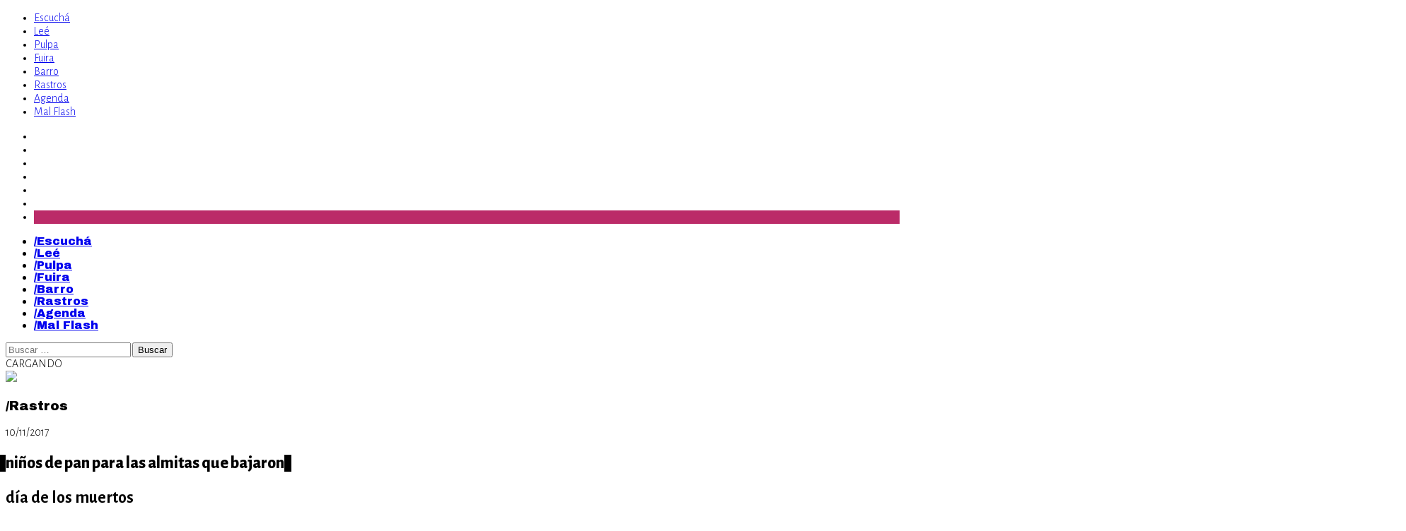

--- FILE ---
content_type: text/html; charset=UTF-8
request_url: http://lanan.com.ar/dia-muertos-bolivia/
body_size: 17204
content:
<!DOCTYPE html>
<html lang="es">
<head>
<meta charset="UTF-8">
<meta name="viewport" content="width=device-width, initial-scale=1">
<link rel="profile" href="http://gmpg.org/xfn/11">
<link rel="pingback" href="http://lanan.com.ar/xmlrpc.php">
<meta name='robots' content='index, follow, max-image-preview:large, max-snippet:-1, max-video-preview:-1' />

	<!-- This site is optimized with the Yoast SEO plugin v26.6 - https://yoast.com/wordpress/plugins/seo/ -->
	<title>niños de pan para las almitas que bajaron | NAN</title>
	<link rel="canonical" href="http://lanan.com.ar/dia-muertos-bolivia/" />
	<meta property="og:locale" content="es_ES" />
	<meta property="og:type" content="article" />
	<meta property="og:title" content="niños de pan para las almitas que bajaron | NAN" />
	<meta property="og:description" content="Dos hermanos corretean entre el barro, saltan de baldosa en baldosa y se alejan hasta que escuchan el grito de su madre, que les pide que vuelvan. A lo lejos se escucha la mezcla no coordinada del sonido de un sikus, una trompeta y una guitarra. El viento es tan fuerte que las flores se [&hellip;]" />
	<meta property="og:url" content="http://lanan.com.ar/dia-muertos-bolivia/" />
	<meta property="og:site_name" content="NAN" />
	<meta property="article:publisher" content="https://www.facebook.com/revistanan/" />
	<meta property="article:published_time" content="2017-11-10T13:36:50+00:00" />
	<meta property="article:modified_time" content="2017-11-16T23:31:03+00:00" />
	<meta property="og:image" content="http://lanan.com.ar/wp-content/uploads/2017/11/MG_0005.jpg" />
	<meta property="og:image:width" content="1980" />
	<meta property="og:image:height" content="1320" />
	<meta property="og:image:type" content="image/jpeg" />
	<meta name="author" content="Facundo Gari" />
	<meta name="twitter:card" content="summary_large_image" />
	<meta name="twitter:creator" content="@revistanan" />
	<meta name="twitter:site" content="@revistanan" />
	<meta name="twitter:label1" content="Escrito por" />
	<meta name="twitter:data1" content="Facundo Gari" />
	<meta name="twitter:label2" content="Tiempo de lectura" />
	<meta name="twitter:data2" content="6 minutos" />
	<script type="application/ld+json" class="yoast-schema-graph">{"@context":"https://schema.org","@graph":[{"@type":"Article","@id":"http://lanan.com.ar/dia-muertos-bolivia/#article","isPartOf":{"@id":"http://lanan.com.ar/dia-muertos-bolivia/"},"author":{"name":"Facundo Gari","@id":"http://lanan.com.ar/#/schema/person/9e394bfb8d5d6c8cc86b9efa68af5215"},"headline":"niños de pan para las almitas que bajaron","datePublished":"2017-11-10T13:36:50+00:00","dateModified":"2017-11-16T23:31:03+00:00","mainEntityOfPage":{"@id":"http://lanan.com.ar/dia-muertos-bolivia/"},"wordCount":1220,"publisher":{"@id":"http://lanan.com.ar/#organization"},"image":{"@id":"http://lanan.com.ar/dia-muertos-bolivia/#primaryimage"},"thumbnailUrl":"http://lanan.com.ar/wp-content/uploads/2017/11/MG_0005.jpg","keywords":["Bolivia","Cultura boliviana","día de los muertos"],"articleSection":["Rastros"],"inLanguage":"es"},{"@type":"WebPage","@id":"http://lanan.com.ar/dia-muertos-bolivia/","url":"http://lanan.com.ar/dia-muertos-bolivia/","name":"niños de pan para las almitas que bajaron | NAN","isPartOf":{"@id":"http://lanan.com.ar/#website"},"primaryImageOfPage":{"@id":"http://lanan.com.ar/dia-muertos-bolivia/#primaryimage"},"image":{"@id":"http://lanan.com.ar/dia-muertos-bolivia/#primaryimage"},"thumbnailUrl":"http://lanan.com.ar/wp-content/uploads/2017/11/MG_0005.jpg","datePublished":"2017-11-10T13:36:50+00:00","dateModified":"2017-11-16T23:31:03+00:00","breadcrumb":{"@id":"http://lanan.com.ar/dia-muertos-bolivia/#breadcrumb"},"inLanguage":"es","potentialAction":[{"@type":"ReadAction","target":["http://lanan.com.ar/dia-muertos-bolivia/"]}]},{"@type":"ImageObject","inLanguage":"es","@id":"http://lanan.com.ar/dia-muertos-bolivia/#primaryimage","url":"http://lanan.com.ar/wp-content/uploads/2017/11/MG_0005.jpg","contentUrl":"http://lanan.com.ar/wp-content/uploads/2017/11/MG_0005.jpg","width":1980,"height":1320},{"@type":"BreadcrumbList","@id":"http://lanan.com.ar/dia-muertos-bolivia/#breadcrumb","itemListElement":[{"@type":"ListItem","position":1,"name":"Home","item":"http://lanan.com.ar/"},{"@type":"ListItem","position":2,"name":"niños de pan para las almitas que bajaron"}]},{"@type":"WebSite","@id":"http://lanan.com.ar/#website","url":"http://lanan.com.ar/","name":"NAN","description":"periodismo sobre arte &amp; sociedad","publisher":{"@id":"http://lanan.com.ar/#organization"},"potentialAction":[{"@type":"SearchAction","target":{"@type":"EntryPoint","urlTemplate":"http://lanan.com.ar/?s={search_term_string}"},"query-input":{"@type":"PropertyValueSpecification","valueRequired":true,"valueName":"search_term_string"}}],"inLanguage":"es"},{"@type":"Organization","@id":"http://lanan.com.ar/#organization","name":"NAN","url":"http://lanan.com.ar/","logo":{"@type":"ImageObject","inLanguage":"es","@id":"http://lanan.com.ar/#/schema/logo/image/","url":"http://lanan.com.ar/wp-content/uploads/2016/09/PERFIL_NAN.jpg","contentUrl":"http://lanan.com.ar/wp-content/uploads/2016/09/PERFIL_NAN.jpg","width":808,"height":808,"caption":"NAN"},"image":{"@id":"http://lanan.com.ar/#/schema/logo/image/"},"sameAs":["https://www.facebook.com/revistanan/","https://x.com/revistanan","https://www.instagram.com/revistanan/","https://www.youtube.com/channel/UCAqkRrfRUy5Dd4kp2xBIqjA"]},{"@type":"Person","@id":"http://lanan.com.ar/#/schema/person/9e394bfb8d5d6c8cc86b9efa68af5215","name":"Facundo Gari","sameAs":["http://www.lanan.com.ar"],"url":"http://lanan.com.ar/author/fgari/"}]}</script>
	<!-- / Yoast SEO plugin. -->


<link rel='dns-prefetch' href='//netdna.bootstrapcdn.com' />
<link rel="alternate" type="application/rss+xml" title="NAN &raquo; Feed" href="http://lanan.com.ar/feed/" />
<link rel="alternate" type="application/rss+xml" title="NAN &raquo; Feed de los comentarios" href="http://lanan.com.ar/comments/feed/" />
<link rel="alternate" type="application/rss+xml" title="NAN &raquo; Comentario niños de pan para las almitas que bajaron del feed" href="http://lanan.com.ar/dia-muertos-bolivia/feed/" />
<link rel="alternate" title="oEmbed (JSON)" type="application/json+oembed" href="http://lanan.com.ar/wp-json/oembed/1.0/embed?url=http%3A%2F%2Flanan.com.ar%2Fdia-muertos-bolivia%2F" />
<link rel="alternate" title="oEmbed (XML)" type="text/xml+oembed" href="http://lanan.com.ar/wp-json/oembed/1.0/embed?url=http%3A%2F%2Flanan.com.ar%2Fdia-muertos-bolivia%2F&#038;format=xml" />
<style id='wp-img-auto-sizes-contain-inline-css' type='text/css'>
img:is([sizes=auto i],[sizes^="auto," i]){contain-intrinsic-size:3000px 1500px}
/*# sourceURL=wp-img-auto-sizes-contain-inline-css */
</style>
<style id='wp-emoji-styles-inline-css' type='text/css'>

	img.wp-smiley, img.emoji {
		display: inline !important;
		border: none !important;
		box-shadow: none !important;
		height: 1em !important;
		width: 1em !important;
		margin: 0 0.07em !important;
		vertical-align: -0.1em !important;
		background: none !important;
		padding: 0 !important;
	}
/*# sourceURL=wp-emoji-styles-inline-css */
</style>
<style id='wp-block-library-inline-css' type='text/css'>
:root{--wp-block-synced-color:#7a00df;--wp-block-synced-color--rgb:122,0,223;--wp-bound-block-color:var(--wp-block-synced-color);--wp-editor-canvas-background:#ddd;--wp-admin-theme-color:#007cba;--wp-admin-theme-color--rgb:0,124,186;--wp-admin-theme-color-darker-10:#006ba1;--wp-admin-theme-color-darker-10--rgb:0,107,160.5;--wp-admin-theme-color-darker-20:#005a87;--wp-admin-theme-color-darker-20--rgb:0,90,135;--wp-admin-border-width-focus:2px}@media (min-resolution:192dpi){:root{--wp-admin-border-width-focus:1.5px}}.wp-element-button{cursor:pointer}:root .has-very-light-gray-background-color{background-color:#eee}:root .has-very-dark-gray-background-color{background-color:#313131}:root .has-very-light-gray-color{color:#eee}:root .has-very-dark-gray-color{color:#313131}:root .has-vivid-green-cyan-to-vivid-cyan-blue-gradient-background{background:linear-gradient(135deg,#00d084,#0693e3)}:root .has-purple-crush-gradient-background{background:linear-gradient(135deg,#34e2e4,#4721fb 50%,#ab1dfe)}:root .has-hazy-dawn-gradient-background{background:linear-gradient(135deg,#faaca8,#dad0ec)}:root .has-subdued-olive-gradient-background{background:linear-gradient(135deg,#fafae1,#67a671)}:root .has-atomic-cream-gradient-background{background:linear-gradient(135deg,#fdd79a,#004a59)}:root .has-nightshade-gradient-background{background:linear-gradient(135deg,#330968,#31cdcf)}:root .has-midnight-gradient-background{background:linear-gradient(135deg,#020381,#2874fc)}:root{--wp--preset--font-size--normal:16px;--wp--preset--font-size--huge:42px}.has-regular-font-size{font-size:1em}.has-larger-font-size{font-size:2.625em}.has-normal-font-size{font-size:var(--wp--preset--font-size--normal)}.has-huge-font-size{font-size:var(--wp--preset--font-size--huge)}.has-text-align-center{text-align:center}.has-text-align-left{text-align:left}.has-text-align-right{text-align:right}.has-fit-text{white-space:nowrap!important}#end-resizable-editor-section{display:none}.aligncenter{clear:both}.items-justified-left{justify-content:flex-start}.items-justified-center{justify-content:center}.items-justified-right{justify-content:flex-end}.items-justified-space-between{justify-content:space-between}.screen-reader-text{border:0;clip-path:inset(50%);height:1px;margin:-1px;overflow:hidden;padding:0;position:absolute;width:1px;word-wrap:normal!important}.screen-reader-text:focus{background-color:#ddd;clip-path:none;color:#444;display:block;font-size:1em;height:auto;left:5px;line-height:normal;padding:15px 23px 14px;text-decoration:none;top:5px;width:auto;z-index:100000}html :where(.has-border-color){border-style:solid}html :where([style*=border-top-color]){border-top-style:solid}html :where([style*=border-right-color]){border-right-style:solid}html :where([style*=border-bottom-color]){border-bottom-style:solid}html :where([style*=border-left-color]){border-left-style:solid}html :where([style*=border-width]){border-style:solid}html :where([style*=border-top-width]){border-top-style:solid}html :where([style*=border-right-width]){border-right-style:solid}html :where([style*=border-bottom-width]){border-bottom-style:solid}html :where([style*=border-left-width]){border-left-style:solid}html :where(img[class*=wp-image-]){height:auto;max-width:100%}:where(figure){margin:0 0 1em}html :where(.is-position-sticky){--wp-admin--admin-bar--position-offset:var(--wp-admin--admin-bar--height,0px)}@media screen and (max-width:600px){html :where(.is-position-sticky){--wp-admin--admin-bar--position-offset:0px}}

/*# sourceURL=wp-block-library-inline-css */
</style><style id='global-styles-inline-css' type='text/css'>
:root{--wp--preset--aspect-ratio--square: 1;--wp--preset--aspect-ratio--4-3: 4/3;--wp--preset--aspect-ratio--3-4: 3/4;--wp--preset--aspect-ratio--3-2: 3/2;--wp--preset--aspect-ratio--2-3: 2/3;--wp--preset--aspect-ratio--16-9: 16/9;--wp--preset--aspect-ratio--9-16: 9/16;--wp--preset--color--black: #000000;--wp--preset--color--cyan-bluish-gray: #abb8c3;--wp--preset--color--white: #ffffff;--wp--preset--color--pale-pink: #f78da7;--wp--preset--color--vivid-red: #cf2e2e;--wp--preset--color--luminous-vivid-orange: #ff6900;--wp--preset--color--luminous-vivid-amber: #fcb900;--wp--preset--color--light-green-cyan: #7bdcb5;--wp--preset--color--vivid-green-cyan: #00d084;--wp--preset--color--pale-cyan-blue: #8ed1fc;--wp--preset--color--vivid-cyan-blue: #0693e3;--wp--preset--color--vivid-purple: #9b51e0;--wp--preset--gradient--vivid-cyan-blue-to-vivid-purple: linear-gradient(135deg,rgb(6,147,227) 0%,rgb(155,81,224) 100%);--wp--preset--gradient--light-green-cyan-to-vivid-green-cyan: linear-gradient(135deg,rgb(122,220,180) 0%,rgb(0,208,130) 100%);--wp--preset--gradient--luminous-vivid-amber-to-luminous-vivid-orange: linear-gradient(135deg,rgb(252,185,0) 0%,rgb(255,105,0) 100%);--wp--preset--gradient--luminous-vivid-orange-to-vivid-red: linear-gradient(135deg,rgb(255,105,0) 0%,rgb(207,46,46) 100%);--wp--preset--gradient--very-light-gray-to-cyan-bluish-gray: linear-gradient(135deg,rgb(238,238,238) 0%,rgb(169,184,195) 100%);--wp--preset--gradient--cool-to-warm-spectrum: linear-gradient(135deg,rgb(74,234,220) 0%,rgb(151,120,209) 20%,rgb(207,42,186) 40%,rgb(238,44,130) 60%,rgb(251,105,98) 80%,rgb(254,248,76) 100%);--wp--preset--gradient--blush-light-purple: linear-gradient(135deg,rgb(255,206,236) 0%,rgb(152,150,240) 100%);--wp--preset--gradient--blush-bordeaux: linear-gradient(135deg,rgb(254,205,165) 0%,rgb(254,45,45) 50%,rgb(107,0,62) 100%);--wp--preset--gradient--luminous-dusk: linear-gradient(135deg,rgb(255,203,112) 0%,rgb(199,81,192) 50%,rgb(65,88,208) 100%);--wp--preset--gradient--pale-ocean: linear-gradient(135deg,rgb(255,245,203) 0%,rgb(182,227,212) 50%,rgb(51,167,181) 100%);--wp--preset--gradient--electric-grass: linear-gradient(135deg,rgb(202,248,128) 0%,rgb(113,206,126) 100%);--wp--preset--gradient--midnight: linear-gradient(135deg,rgb(2,3,129) 0%,rgb(40,116,252) 100%);--wp--preset--font-size--small: 13px;--wp--preset--font-size--medium: 20px;--wp--preset--font-size--large: 36px;--wp--preset--font-size--x-large: 42px;--wp--preset--spacing--20: 0.44rem;--wp--preset--spacing--30: 0.67rem;--wp--preset--spacing--40: 1rem;--wp--preset--spacing--50: 1.5rem;--wp--preset--spacing--60: 2.25rem;--wp--preset--spacing--70: 3.38rem;--wp--preset--spacing--80: 5.06rem;--wp--preset--shadow--natural: 6px 6px 9px rgba(0, 0, 0, 0.2);--wp--preset--shadow--deep: 12px 12px 50px rgba(0, 0, 0, 0.4);--wp--preset--shadow--sharp: 6px 6px 0px rgba(0, 0, 0, 0.2);--wp--preset--shadow--outlined: 6px 6px 0px -3px rgb(255, 255, 255), 6px 6px rgb(0, 0, 0);--wp--preset--shadow--crisp: 6px 6px 0px rgb(0, 0, 0);}:where(.is-layout-flex){gap: 0.5em;}:where(.is-layout-grid){gap: 0.5em;}body .is-layout-flex{display: flex;}.is-layout-flex{flex-wrap: wrap;align-items: center;}.is-layout-flex > :is(*, div){margin: 0;}body .is-layout-grid{display: grid;}.is-layout-grid > :is(*, div){margin: 0;}:where(.wp-block-columns.is-layout-flex){gap: 2em;}:where(.wp-block-columns.is-layout-grid){gap: 2em;}:where(.wp-block-post-template.is-layout-flex){gap: 1.25em;}:where(.wp-block-post-template.is-layout-grid){gap: 1.25em;}.has-black-color{color: var(--wp--preset--color--black) !important;}.has-cyan-bluish-gray-color{color: var(--wp--preset--color--cyan-bluish-gray) !important;}.has-white-color{color: var(--wp--preset--color--white) !important;}.has-pale-pink-color{color: var(--wp--preset--color--pale-pink) !important;}.has-vivid-red-color{color: var(--wp--preset--color--vivid-red) !important;}.has-luminous-vivid-orange-color{color: var(--wp--preset--color--luminous-vivid-orange) !important;}.has-luminous-vivid-amber-color{color: var(--wp--preset--color--luminous-vivid-amber) !important;}.has-light-green-cyan-color{color: var(--wp--preset--color--light-green-cyan) !important;}.has-vivid-green-cyan-color{color: var(--wp--preset--color--vivid-green-cyan) !important;}.has-pale-cyan-blue-color{color: var(--wp--preset--color--pale-cyan-blue) !important;}.has-vivid-cyan-blue-color{color: var(--wp--preset--color--vivid-cyan-blue) !important;}.has-vivid-purple-color{color: var(--wp--preset--color--vivid-purple) !important;}.has-black-background-color{background-color: var(--wp--preset--color--black) !important;}.has-cyan-bluish-gray-background-color{background-color: var(--wp--preset--color--cyan-bluish-gray) !important;}.has-white-background-color{background-color: var(--wp--preset--color--white) !important;}.has-pale-pink-background-color{background-color: var(--wp--preset--color--pale-pink) !important;}.has-vivid-red-background-color{background-color: var(--wp--preset--color--vivid-red) !important;}.has-luminous-vivid-orange-background-color{background-color: var(--wp--preset--color--luminous-vivid-orange) !important;}.has-luminous-vivid-amber-background-color{background-color: var(--wp--preset--color--luminous-vivid-amber) !important;}.has-light-green-cyan-background-color{background-color: var(--wp--preset--color--light-green-cyan) !important;}.has-vivid-green-cyan-background-color{background-color: var(--wp--preset--color--vivid-green-cyan) !important;}.has-pale-cyan-blue-background-color{background-color: var(--wp--preset--color--pale-cyan-blue) !important;}.has-vivid-cyan-blue-background-color{background-color: var(--wp--preset--color--vivid-cyan-blue) !important;}.has-vivid-purple-background-color{background-color: var(--wp--preset--color--vivid-purple) !important;}.has-black-border-color{border-color: var(--wp--preset--color--black) !important;}.has-cyan-bluish-gray-border-color{border-color: var(--wp--preset--color--cyan-bluish-gray) !important;}.has-white-border-color{border-color: var(--wp--preset--color--white) !important;}.has-pale-pink-border-color{border-color: var(--wp--preset--color--pale-pink) !important;}.has-vivid-red-border-color{border-color: var(--wp--preset--color--vivid-red) !important;}.has-luminous-vivid-orange-border-color{border-color: var(--wp--preset--color--luminous-vivid-orange) !important;}.has-luminous-vivid-amber-border-color{border-color: var(--wp--preset--color--luminous-vivid-amber) !important;}.has-light-green-cyan-border-color{border-color: var(--wp--preset--color--light-green-cyan) !important;}.has-vivid-green-cyan-border-color{border-color: var(--wp--preset--color--vivid-green-cyan) !important;}.has-pale-cyan-blue-border-color{border-color: var(--wp--preset--color--pale-cyan-blue) !important;}.has-vivid-cyan-blue-border-color{border-color: var(--wp--preset--color--vivid-cyan-blue) !important;}.has-vivid-purple-border-color{border-color: var(--wp--preset--color--vivid-purple) !important;}.has-vivid-cyan-blue-to-vivid-purple-gradient-background{background: var(--wp--preset--gradient--vivid-cyan-blue-to-vivid-purple) !important;}.has-light-green-cyan-to-vivid-green-cyan-gradient-background{background: var(--wp--preset--gradient--light-green-cyan-to-vivid-green-cyan) !important;}.has-luminous-vivid-amber-to-luminous-vivid-orange-gradient-background{background: var(--wp--preset--gradient--luminous-vivid-amber-to-luminous-vivid-orange) !important;}.has-luminous-vivid-orange-to-vivid-red-gradient-background{background: var(--wp--preset--gradient--luminous-vivid-orange-to-vivid-red) !important;}.has-very-light-gray-to-cyan-bluish-gray-gradient-background{background: var(--wp--preset--gradient--very-light-gray-to-cyan-bluish-gray) !important;}.has-cool-to-warm-spectrum-gradient-background{background: var(--wp--preset--gradient--cool-to-warm-spectrum) !important;}.has-blush-light-purple-gradient-background{background: var(--wp--preset--gradient--blush-light-purple) !important;}.has-blush-bordeaux-gradient-background{background: var(--wp--preset--gradient--blush-bordeaux) !important;}.has-luminous-dusk-gradient-background{background: var(--wp--preset--gradient--luminous-dusk) !important;}.has-pale-ocean-gradient-background{background: var(--wp--preset--gradient--pale-ocean) !important;}.has-electric-grass-gradient-background{background: var(--wp--preset--gradient--electric-grass) !important;}.has-midnight-gradient-background{background: var(--wp--preset--gradient--midnight) !important;}.has-small-font-size{font-size: var(--wp--preset--font-size--small) !important;}.has-medium-font-size{font-size: var(--wp--preset--font-size--medium) !important;}.has-large-font-size{font-size: var(--wp--preset--font-size--large) !important;}.has-x-large-font-size{font-size: var(--wp--preset--font-size--x-large) !important;}
/*# sourceURL=global-styles-inline-css */
</style>

<style id='classic-theme-styles-inline-css' type='text/css'>
/*! This file is auto-generated */
.wp-block-button__link{color:#fff;background-color:#32373c;border-radius:9999px;box-shadow:none;text-decoration:none;padding:calc(.667em + 2px) calc(1.333em + 2px);font-size:1.125em}.wp-block-file__button{background:#32373c;color:#fff;text-decoration:none}
/*# sourceURL=/wp-includes/css/classic-themes.min.css */
</style>
<link rel='stylesheet' id='derevista-theme-style-css' href='http://lanan.com.ar/wp-content/themes/derevista/theme-style.css?ver=6.9' type='text/css' media='all' />
<link rel='stylesheet' id='derevista-style-css' href='http://lanan.com.ar/wp-content/themes/derevista/style.css?ver=6.9' type='text/css' media='all' />
<link rel='stylesheet' id='fontawesome-css' href='//netdna.bootstrapcdn.com/font-awesome/3.2.1/css/font-awesome.min.css?ver=1.3.9' type='text/css' media='all' />
		<style>
			/* Accessible for screen readers but hidden from view */
			.fa-hidden { position:absolute; left:-10000px; top:auto; width:1px; height:1px; overflow:hidden; }
			.rtl .fa-hidden { left:10000px; }
			.fa-showtext { margin-right: 5px; }
		</style>
		<script type="text/javascript" src="http://lanan.com.ar/wp-includes/js/jquery/jquery.min.js?ver=3.7.1" id="jquery-core-js"></script>
<script type="text/javascript" src="http://lanan.com.ar/wp-includes/js/jquery/jquery-migrate.min.js?ver=3.4.1" id="jquery-migrate-js"></script>
<link rel="https://api.w.org/" href="http://lanan.com.ar/wp-json/" /><link rel="alternate" title="JSON" type="application/json" href="http://lanan.com.ar/wp-json/wp/v2/posts/22716" /><link rel="EditURI" type="application/rsd+xml" title="RSD" href="http://lanan.com.ar/xmlrpc.php?rsd" />
<meta name="generator" content="WordPress 6.9" />
<link rel='shortlink' href='http://lanan.com.ar/?p=22716' />

<link rel="stylesheet" href="http://lanan.com.ar/wp-content/plugins/count-per-day/counter.css" type="text/css" />
	<link rel="preconnect" href="https://fonts.googleapis.com">
	<link rel="preconnect" href="https://fonts.gstatic.com">
	<link href='https://fonts.googleapis.com/css2?display=swap&family=Gentium+Basic:wght@400;700&family=Alegreya+Sans:wght@300;700;800&family=Archivo+Black' rel='stylesheet'><style type="text/css">.recentcomments a{display:inline !important;padding:0 !important;margin:0 !important;}</style><link rel="icon" href="http://lanan.com.ar/wp-content/uploads/2016/06/cropped-favi-32x32.png" sizes="32x32" />
<link rel="icon" href="http://lanan.com.ar/wp-content/uploads/2016/06/cropped-favi-192x192.png" sizes="192x192" />
<link rel="apple-touch-icon" href="http://lanan.com.ar/wp-content/uploads/2016/06/cropped-favi-180x180.png" />
<meta name="msapplication-TileImage" content="http://lanan.com.ar/wp-content/uploads/2016/06/cropped-favi-270x270.png" />
	<style id="egf-frontend-styles" type="text/css">
		.entry-text {font-family: 'Gentium Basic', sans-serif;font-style: normal;font-weight: 400;} h1 {font-family: 'Alegreya Sans', sans-serif;font-style: normal;font-weight: 800;} h2, label {font-family: 'Alegreya Sans', sans-serif;font-style: normal;font-weight: 700;} h1.categoria-heading, h2.categoria-heading, h3.categoria-heading, .responsive-menu {font-family: 'Archivo Black', sans-serif;font-style: normal;font-weight: 400;} strong {font-family: 'Gentium Basic', sans-serif;font-style: normal;font-weight: 700;} body {font-family: 'Alegreya Sans', sans-serif;font-style: normal;font-weight: 300;} p {} h1 {} h2 {} h3 {} h4 {} h5 {} h6 {} 	</style>
	<link href="//netdna.bootstrapcdn.com/font-awesome/4.0.3/css/font-awesome.css" rel="stylesheet">
</head>

<body class="wp-singular post-template-default single single-post postid-22716 single-format-standard wp-theme-derevista group-blog">

<script language="JavaScript" type="text/javascript"><!--
var eplDoc = document; var eplLL = false;
var eS1 = 'us.img.e-planning.net';var eplArgs = { iIF:1,sV:schemeLocal() + "://ads.e-planning.net/" ,vV:"4",sI:"157dd",sec:"Home",eIs:["square","Square2","Megabanner", "FlyAd"] };
function eplCheckStart() {
	if (document.epl) {
		var e = document.epl;
		if (e.eplReady()) {
			return true;
		} else {
			e.eplInit(eplArgs);
			if (eplArgs.custom) {
				for (var s in eplArgs.custom) {
					document.epl.setCustomAdShow(s, eplArgs.custom[s]);
				}
			}
			return e.eplReady();
		}
	} else {
		if (eplLL) return false;
		if (!document.body) return false; var eS2; var dc = document.cookie;
		var cookieName = ('https' === schemeLocal() ? 'EPLSERVER_S' : 'EPLSERVER') + '=';
		var ci = dc.indexOf(cookieName);
		if (ci != -1) {
			ci += cookieName.length; var ce = dc.indexOf(';', ci);
			if (ce == -1) ce = dc.length;
			eS2 = dc.substring(ci, ce);
		}
		var eIF = document.createElement('IFRAME');
		eIF.src = 'about:blank'; eIF.id = 'epl4iframe'; eIF.name = 'epl4iframe';
		eIF.width=0; eIF.height=0; eIF.style.width='0px'; eIF.style.height='0px';
		eIF.style.display='none'; document.body.appendChild(eIF);

		var eIFD = eIF.contentDocument ? eIF.contentDocument : eIF.document;
		eIFD.open();eIFD.write('<html><head><title>e-planning</title></head><bo'+'dy></bo'+'dy></html>');eIFD.close();
		var s = eIFD.createElement('SCRIPT');
		s.src = schemeLocal() + '://' + (eS2?eS2:eS1) +'/layers/epl-41.js';
		eIFD.body.appendChild(s);
		if (!eS2) {
			var ss = eIFD.createElement('SCRIPT');
			ss.src = schemeLocal() + '://ads.e-planning.net/egc/4/e43e';
			eIFD.body.appendChild(ss);
		}
		eplLL = true;
		return false;
	}
}
eplCheckStart();
function eplSetAdM(eID,custF) {
	if (eplCheckStart()) {
		if (custF) { document.epl.setCustomAdShow(eID,eplArgs.custom[eID]); }
		document.epl.showSpace(eID);
	} else {
		var efu = 'eplSetAdM("'+eID+'", '+ (custF?'true':'false') +');';
		setTimeout(efu, 250);
	}
}
function eplAD4M(eID,custF) {
	document.write('<div id="eplAdDiv'+eID+'"></div>');
	if (custF) {
	    if (!eplArgs.custom) { eplArgs.custom = {}; }
	    eplArgs.custom[eID] = custF;
	}
	eplSetAdM(eID, custF?true:false);
}
function schemeLocal() {
	if (document.location.protocol) {
		protocol = document.location.protocol;
	} else {
		protocol = window.top.location.protocol;
	}
	if (protocol) {
		if (protocol.indexOf('https') !== -1) {
			return 'https';
		} else {
			return 'http';
		}
	}
}
//--></script>
<script type="text/javascript">eplAD4M("FlyAd");</script>

<div id="page" class="site">

	<a class="skip-link screen-reader-text" href="#content">Skip to content</a>

	<header id="masthead" class="site-header" role="banner">

				<a href="http://lanan.com.ar" class="site-branding">

			<div id="nan-logo" alt="Revista Nan">

			</div>

			<div id="nan-slogan-container">
				<div id="nan-slogan" alt="Periodismo sobre arte y sociedad"></div>

				<p id="nan-date">
								<span id="nan-dia"></span>
								<span id="nan-fecha"></span>
								<span id="nan-hora"></span>
				</p>
			</div>

		</a><!-- .site-branding -->
		
		<nav id="site-navigation" class="main-navigation" role="navigation">
	<div class="menu-menu-principal-container"><ul id="top-menu" class="menu"><li id="menu-item-15063" class="menu-item menu-item-type-taxonomy menu-item-object-category menu-item-15063 menu-escucha"><a href="http://lanan.com.ar/seccion/escucha/">Escuchá</a></li>
<li id="menu-item-15065" class="menu-item menu-item-type-taxonomy menu-item-object-category menu-item-15065 menu-lee"><a href="http://lanan.com.ar/seccion/lee/">Leé</a></li>
<li id="menu-item-15066" class="menu-item menu-item-type-taxonomy menu-item-object-category menu-item-15066 menu-pulpa"><a href="http://lanan.com.ar/seccion/pulpa/">Pulpa</a></li>
<li id="menu-item-15064" class="menu-item menu-item-type-taxonomy menu-item-object-category menu-item-15064 menu-fuira"><a href="http://lanan.com.ar/seccion/fuira/">Fuira</a></li>
<li id="menu-item-15062" class="menu-item menu-item-type-taxonomy menu-item-object-category menu-item-15062 menu-barro"><a href="http://lanan.com.ar/seccion/barro/">Barro</a></li>
<li id="menu-item-15067" class="menu-item menu-item-type-taxonomy menu-item-object-category current-post-ancestor current-menu-parent current-post-parent menu-item-15067 menu-rastros"><a href="http://lanan.com.ar/seccion/rastros/">Rastros</a></li>
<li id="menu-item-15085" class="menu-agenda menu-item menu-item-type-custom menu-item-object-custom menu-item-15085"><a href="#">Agenda</a></li>
<li id="menu-item-19826" class="menu-item menu-item-type-taxonomy menu-item-object-category menu-item-19826 menu-mal-flash"><a href="http://lanan.com.ar/seccion/mal-flash/">Mal Flash</a></li>
</ul></div></nav><!-- #site-navigation -->

		<ul id="category-bar-container">
<li id="escuchaBar" style="background-color:;"></li>
<li id="leeBar" style="background-color:;"></li>
<li id="pulpaBar" style="background-color:;"></li>
<li id="fuiraBar" style="background-color:;"></li>
<li id="barroBar" style="background-color:;"></li>
<li id="rastrosBar" style="background-color:;"></li>
<li id="agendaBar" style="background-color:#bb2b68;"></li>
</ul>
    
    <!-- Mobile menu -->
<div class="mobile-nav" id="nav-main-mobile">
    <div class="menu-btn-container">
     <div class="menu-btn" id="menu-btn">

     </div>
    </div>

     <div class="responsive-menu">
        <div class="menu-header"><ul id="menu-menu-principal" class="menu"><li class="menu-item menu-item-type-taxonomy menu-item-object-category menu-item-15063 menu-escucha"><a href="http://lanan.com.ar/seccion/escucha/">/Escuchá</a></li>
<li class="menu-item menu-item-type-taxonomy menu-item-object-category menu-item-15065 menu-lee"><a href="http://lanan.com.ar/seccion/lee/">/Leé</a></li>
<li class="menu-item menu-item-type-taxonomy menu-item-object-category menu-item-15066 menu-pulpa"><a href="http://lanan.com.ar/seccion/pulpa/">/Pulpa</a></li>
<li class="menu-item menu-item-type-taxonomy menu-item-object-category menu-item-15064 menu-fuira"><a href="http://lanan.com.ar/seccion/fuira/">/Fuira</a></li>
<li class="menu-item menu-item-type-taxonomy menu-item-object-category menu-item-15062 menu-barro"><a href="http://lanan.com.ar/seccion/barro/">/Barro</a></li>
<li class="menu-item menu-item-type-taxonomy menu-item-object-category current-post-ancestor current-menu-parent current-post-parent menu-item-15067 menu-rastros"><a href="http://lanan.com.ar/seccion/rastros/">/Rastros</a></li>
<li class="menu-agenda menu-item menu-item-type-custom menu-item-object-custom menu-item-15085"><a href="#">/Agenda</a></li>
<li class="menu-item menu-item-type-taxonomy menu-item-object-category menu-item-19826 menu-mal-flash"><a href="http://lanan.com.ar/seccion/mal-flash/">/Mal Flash</a></li>
</ul></div>     </div>
</div>

		<div class="headerSearch">
		<form role="search" method="get" class="search-form" action="http://lanan.com.ar/">
				<label>
					<span class="screen-reader-text">Buscar:</span>
					<input type="search" class="search-field" placeholder="Buscar &hellip;" value="" name="s" />
				</label>
				<input type="submit" class="search-submit" value="Buscar" />
			</form>		</div>

		
<div class="loaderDiv">
<span class="loaderText">CARGANDO</span>
<span class="cssload-loader"><span class="cssload-loader-inner"></span></span>
</div>

	</header>
	<div id="content" class="site-content">
<aside class="banner-hacete" id="bannerhacete">
    <div class="expandable__btn__wrapper">
       <a href="#" class="expandable__btn"></a>
    </div>
    <a href="http://lanan.com.ar/hacete-nanero" class="expandable">
      <img src="http://lanan.com.ar/wp-content/themes/derevista/assets/images/bannerhacete.jpg">
    </a>
    <div class="minimized"><div class="maximize__btn__wrapper"><a href="#" class="maximize__btn"></a></div></div>
</aside>
	<div id="primary" class="content-area">
		<main id="main" class="site-main" role="main">

		<article id="post-22716" class="post-22716 post type-post status-publish format-standard has-post-thumbnail hentry category-rastros tag-bolivia tag-cultura-boliviana tag-dia-de-los-muertos ph-carolina-galvez periodistas-matias-rodriguez twitterhash-culturaboliviana twitterhash-culturaportena twitterhash-diadelosmuertos" style="">
			<header class="entry-header">
		<!--	<header class="entry-header" style="background-color:;">-->
								<h3 class="categoria-heading" style="color:">
				/Rastros				</h3>
				<span class="single-post-date">10/11/2017</span>
				<h1 class="entry-title" >
					<span style="background-color:;box-shadow: 10px 0 0 , -10px 0 0 ;">niños de pan para las almitas que bajaron</span>
				</h1>
				<h2>día de los muertos</h2>
				<div class="content-fields-container"> 

    <div class="twitter">
          <a href="https://twitter.com/hashtag/CulturaBoliviana" target="_blank" style="color:">       #CulturaBoliviana            </a>
                  <a href="https://twitter.com/hashtag/CulturaPorteña" target="_blank" style="color:">       #CulturaPorteña            </a>
                  <a href="https://twitter.com/hashtag/DíaDeLosMuertos" target="_blank" style="color:">       #DíaDeLosMuertos            </a>
            
    </div>



  <div class="periodistas">
<a href="http://lanan.com.ar/" style="color:">
  Matías Rodríguez<span>.doc</span>
</a>
 </div> 


  <div class="ph">
    <a href="http://lanan.com.ar/" style="color:">
  Carolina Galvez<span>.jpg</span>
</a>
</div></div>

							</header>
	
	<div class="entry-content">
																				<img src="http://lanan.com.ar/wp-content/uploads/2017/11/MG_0005.jpg" class="post-thumbnail">
						<span class="destacadaEpigrafe"></span>
																			
			<div class="entry-text">
				<div class="adsense">
					<script async src="//pagead2.googlesyndication.com/pagead/js/adsbygoogle.js"></script>
			<!-- Nan 1 -->
			<ins class="adsbygoogle"
					 style="display:block"
					 data-ad-client="ca-pub-3919998828693509"
					 data-ad-slot="3672088675"
					 data-ad-format="auto"></ins>
			<script>
			(adsbygoogle = window.adsbygoogle || []).push({});
			</script>
				</div>
		<p>Dos hermanos corretean entre el barro, saltan de baldosa en baldosa y se alejan hasta que escuchan el grito de su madre, que les pide que vuelvan. A lo lejos se escucha la mezcla no coordinada del sonido de un sikus, una trompeta y una guitarra. El viento es tan fuerte que las flores se desparraman por el piso, donde conviven con sus propias imitaciones en plástico y papel, y con coloridos molinos de viento de cotillón.</p>
<p>&nbsp;</p>
<p>En pequeños grupos, dispuestos en semicírculos frente a las parcelas donde están enterrados sus seres queridos, miles de bolivianos peregrinan por el Cementerio de Flores, en el sur de la Ciudad de Buenos Aires. Es 2 de noviembre y en Bolivia, como en otros puntos del globo, se celebra el Día de los Muertos. Y aunque en la Argentina no es feriado desde que la última dictadura cívico militar lo borró del calendario, familias completas de la segunda colectividad más grande de extranjeros en nuestro país se acercan a celebrarlo.</p>
<p>&nbsp;</p>
<p><strong>Dice la <a href="http://lanan.com.ar/segundo-encuentro-sudamericano-de-mujeres-para-celebrar-a-la-madre-de-todos-de-todo/">creencia religiosa andina</a> que las almas de los muertos bajan de los cerros el primer día de noviembre al mediodía y permanecen en la tierra hasta las 12 del día siguiente. Ese día se las despide y se les rinde homenaje de forma festiva</strong>: con comidas típicas, cantos, música característica y rondas de oraciones. Sobre el mosaico de tumbas de Flores, en cuclillas, viudas, deudos, madres, padres, hijos, colaboran con la decoración y acomodan manteles o mantillas tejidas en crochet y sobre ellos la comida.</p>
<p>&nbsp;</p>
<img decoding="async" class="size-medium wp-image-22722 alignleft" src="http://lanan.com.ar/wp-content/uploads/2017/11/Día-de-los-Muertos_NAN2017-PhCaroGalvez-600x900.jpg" alt="" width="600" height="900" srcset="http://lanan.com.ar/wp-content/uploads/2017/11/Día-de-los-Muertos_NAN2017-PhCaroGalvez-600x900.jpg 600w, http://lanan.com.ar/wp-content/uploads/2017/11/Día-de-los-Muertos_NAN2017-PhCaroGalvez-133x200.jpg 133w, http://lanan.com.ar/wp-content/uploads/2017/11/Día-de-los-Muertos_NAN2017-PhCaroGalvez.jpg 1000w" sizes="(max-width: 600px) 100vw, 600px" />
<p>Las “tantawawas” son la ofrenda que más se ve. Es la palabra aymara para “niños de pan”, una masa cocida con forma de nenes o nenas que algunas cholas bolivianas cocinaron o encargaron para este día. Hay de todas las formas y tamaños. También hay escaleras, una masa de pan trenzado que simboliza el ascenso y descenso de las almas del cielo a la tierra. Fotos del ser querido y flores naturales o artificiales en improvisados recipientes de plástico completan la decoración.</p>
<p>&nbsp;</p>
<p>La tradición boliviana contempla la chicha, una bebida alcohólica derivada de la fermentación del maíz, como otro obsequio para celebrar con el alma del difunto, pero el fuerte operativo de seguridad montado por la Policía de la Ciudad sobre la entrada en la calle Balbastro prohibió estrictamente en esta ocasión el ingreso con bebidas alcohólicas, tras algunos incidentes registrados años anteriores.</p>
<p>&nbsp;</p>
<p>&nbsp;</p>
<p>Las reglas dispuestas por las autoridades del Cementerio de Flores y el Ministerio de Justicia del Gobierno de la Ciudad de Buenos Aires fueron claras: se prohibió la venta ambulante, el consumo de alcohol y el ingreso de sillas; sólo se permitió el ingreso con bolsas medianas de comida y se limitó la entrada de grupos musicales entre las 16 y las 17. Aunque el acceso de comida y sillas fue más laxo, con el alcohol no hubo concesiones. Familiares presentes coincidieron en que la alta presencia policial en la zona y dentro del predio desalentó la participación de miembros de la comunidad como en otros años.</p>
<p>&nbsp;</p>
<p>“Él es Ramón, mi esposo. Toda esta comida no la hice yo, la encargué para poder traerla hoy”, explica una mujer boliviana de unos cuarenta años mientras acomoda las masas sobre un mantel tejido lila y amarillo. Sobre la lápida, se lee debajo del nombre “1968-2015”. A unos metros de ella, completa el cuadro una familia entera que recuerda a Eva Cardozo, una boliviana de avanzada edad enterrada en una de las parcelas cercanas a la avenida Varela.</p>
<p>&nbsp;</p>
<img loading="lazy" decoding="async" class="size-medium wp-image-22723 alignright" src="http://lanan.com.ar/wp-content/uploads/2017/11/MG_0013-600x400.jpg" alt="" width="600" height="400" srcset="http://lanan.com.ar/wp-content/uploads/2017/11/MG_0013-600x400.jpg 600w, http://lanan.com.ar/wp-content/uploads/2017/11/MG_0013-200x133.jpg 200w, http://lanan.com.ar/wp-content/uploads/2017/11/MG_0013.jpg 1000w" sizes="auto, (max-width: 600px) 100vw, 600px" />
<p>Uno de los curas asignados al cementerio, vestido con una sotana blanca, mochila y zapatillas deportivas, se acomoda sus anteojos con el dedo índice derecho, se persigna e inicia la lectura de una oración de su pequeña Biblia fucsia de tapa blanda. A sus espaldas, cerca de la calle principal, una chola de piel curtida con atuendo, junto a sus hijos y nietos de vestimentas aggiornadas a la porteñidad, se saca fotos delante de la tumba de su marido. Sonríen y muestran orgullo por la decoración floral que le dieron al pequeño altar: es tanto el adorno que apenas se nota la lápida. Detrás de ellos todos pasan, deambulan con la cabeza en alto buscando, fruncen el ceño y miran los nombres de los miles que no están, los nombres de esas “almitas” —así les dicen— que bajaron.</p>
<p>&nbsp;</p>
<p>Entre los familiares que caminan a paso cansino se ven músicos. Van en pequeños grupos y se ofrecen a tocar canciones de la cultura andina para quienes las pidan. Con la ayuda del viento, el sonido de los sikus, una trompeta y algunas guitarras viaja por todo el predio. Entre ellos está un comparsa de jóvenes llamada <a href="https://www.facebook.com/lakitaskmnchc/?ref=page_internal">Lakitas Kamanchaca</a>. A lo largo del día, las familias de bolivianos se acercan a pedirles que toquen para sus muertos y luego los convidan con comida típica y bebidas en agradecimiento. “Tocamos el estilo de lakitas, que forma parte del gran espectro de la música comunitaria andina. Está muy emparentado con el sikus, el instrumento que tocamos es casi el mismo, pero el nuestro está hecho con tubos de PVC como en el norte de Chile”, cuenta Antonio Doval, uno de los músicos.</p>
<p>&nbsp;</p>
<p>Consultado sobre cómo llegaron hasta el Cementerio de Flores, explica: “Nuestra intención como grupo es ir más allá de la mera música. Por eso tomamos algunas fechas importantes del calendario andino y decidimos celebrarlas. Estamos hoy en un ambiente de recuerdo y de tristeza, pero también de celebración y reencuentro”. Aunque destacó la gran presencia de miembros de la comunidad boliviana, Doval remarcó que el operativo de seguridad montado por el Gobierno de la Ciudad afectó la convocatoria: “La particularidad de hoy es que estamos frente a una violencia simbólica muy fuerte. Las familias están en un día de celebración rodeadas de policías patrullando y de una unidad de la infantería en la puerta del Cementerio”.</p>
<p>&nbsp;</p>
<img loading="lazy" decoding="async" class="size-medium wp-image-22721 alignleft" src="http://lanan.com.ar/wp-content/uploads/2017/11/Día-de-los-Muertos_NAN2017_PhCaroGalvez-600x400.jpg" alt="" width="600" height="400" srcset="http://lanan.com.ar/wp-content/uploads/2017/11/Día-de-los-Muertos_NAN2017_PhCaroGalvez-600x400.jpg 600w, http://lanan.com.ar/wp-content/uploads/2017/11/Día-de-los-Muertos_NAN2017_PhCaroGalvez-200x133.jpg 200w, http://lanan.com.ar/wp-content/uploads/2017/11/Día-de-los-Muertos_NAN2017_PhCaroGalvez.jpg 1000w" sizes="auto, (max-width: 600px) 100vw, 600px" />
<p><strong>Cuando los conquistadores españoles arribaron al que para ellos era el Nuevo Mundo a finales del Siglo XV trajeron las armas y la Biblia</strong>. Su largo periplo por el continente americano llegó hasta la Cordillera de los Andes, donde además de las minas de oro y plata y las tierras fértiles se toparon con culturas originarias que una vez al año hacían enormes ritos de veneración de los muertos. Estas prácticas los aterrorizaron. Para atenuar su influencia en la <a href="http://lanan.com.ar/una-historia-en-imagenes-de-la-cultura-andina/">cultura andina</a>, y estimular la conversión de los pueblos al cristianismo, unificaron esta celebración pagana en el Día de Todos los Santos que la Iglesia Católica realiza cada 1 de noviembre. Intentos que resultaron en vano. <strong>Más de quinientos años después, a lo largo de América latina la celebración del Día de los Muertos sigue vigente</strong>.</p>
<p>&nbsp;</p>
<p><a href="mailto:rastros@lanan.com.ar">rastros@lanan.com.ar</a></p>
<p>Nº de Edición: 1804</p>
			<div class="single-related-posts" id="single-related">
  <div class="related-container">
    <div class="mas-populares">
      <div class="encabezado">
        <h3>más populares</h3>
        <div class="mas-button"></div>
      </div>
            <div class="post-container">
        <div class="scroll-container">
                      <div class="related-post Barro">

          <a class="related-permalink" href="http://lanan.com.ar/inta-agrotoxicos/">
            <img width="150" height="160" src="http://lanan.com.ar/wp-content/uploads/2017/05/INTATOXICO2_NAN2017_PHWIKIMEDIA-150x160.jpg" class="attachment-thumbnail size-thumbnail wp-post-image" alt="" decoding="async" loading="lazy" />            <p class="entry-title">
              <span>
              inta tóxico              </span>
            </p>
              <p class="subtitulo">
                del agronegocio a la agrocensura              </p>
          </a>

        </div>
                      <div class="related-post Fuira">

          <a class="related-permalink" href="http://lanan.com.ar/lionelmessi-seleccionargentina/">
            <img width="150" height="160" src="http://lanan.com.ar/wp-content/uploads/2017/04/Messi_BarcelonaRealMadrid-150x160.jpg" class="attachment-thumbnail size-thumbnail wp-post-image" alt="" decoding="async" loading="lazy" />            <p class="entry-title">
              <span>
              el tipo que le pide a messi que gane el mundial              </span>
            </p>
              <p class="subtitulo">
                lionel messi              </p>
          </a>

        </div>
                      <div class="related-post Rastros">

          <a class="related-permalink" href="http://lanan.com.ar/miss-bolivia/">
            <img width="150" height="160" src="http://lanan.com.ar/wp-content/uploads/2016/07/MissBolivia_NAN2016_PHVictoria_Dragonetti-150x160.jpg" class="attachment-thumbnail size-thumbnail wp-post-image" alt="" decoding="async" loading="lazy" />            <p class="entry-title">
              <span>
              “No me arrepiento si se trata de placer”              </span>
            </p>
              <p class="subtitulo">
                zoom: miss bolivia              </p>
          </a>

        </div>
                      <div class="related-post Barro">

          <a class="related-permalink" href="http://lanan.com.ar/agustinsantillan-wichi-formosa/">
            <img width="150" height="160" src="http://lanan.com.ar/wp-content/uploads/2017/08/Agustin-Santillan_NAN2017_PHJavierCereceda-150x160.jpg" class="attachment-thumbnail size-thumbnail wp-post-image" alt="" decoding="async" loading="lazy" />            <p class="entry-title">
              <span>
              todo preso es político              </span>
            </p>
              <p class="subtitulo">
                agustín santillán, wichí y luchador              </p>
          </a>

        </div>
                      <div class="related-post Barro">

          <a class="related-permalink" href="http://lanan.com.ar/niunamenos-sipreba/">
            <img width="150" height="160" src="http://lanan.com.ar/wp-content/uploads/2016/07/sipreba_NAN2016_RABIA-150x160.jpg" class="attachment-thumbnail size-thumbnail wp-post-image" alt="" decoding="async" loading="lazy" />            <p class="entry-title">
              <span>
              en el nombre de la orga              </span>
            </p>
              <p class="subtitulo">
                violencia machista              </p>
          </a>

        </div>
                      <div class="related-post Escuchá">

          <a class="related-permalink" href="http://lanan.com.ar/iorio-biondini-heavymetal/">
            <img width="150" height="160" src="http://lanan.com.ar/wp-content/uploads/2017/09/Iorio_NAN2017_PHVilly-150x160.jpg" class="attachment-thumbnail size-thumbnail wp-post-image" alt="" decoding="async" loading="lazy" />            <p class="entry-title">
              <span>
              los delirios del defacto              </span>
            </p>
              <p class="subtitulo">
                Iorio, Biondini y banalidad              </p>
          </a>

        </div>
                      <div class="related-post Archivo">

          <a class="related-permalink" href="http://lanan.com.ar/relatos-el-nino-proletario-osvaldo-lamborghini-1973/">
                        <p class="entry-title">
              <span>
              Relatos: “El niño proletario” (Osvaldo Lamborghini, 1973).-              </span>
            </p>
              <p class="subtitulo">
                              </p>
          </a>

        </div>
                      <div class="related-post Barro">

          <a class="related-permalink" href="http://lanan.com.ar/etchecolatz-dictaduramilitar/">
            <img width="150" height="160" src="http://lanan.com.ar/wp-content/uploads/2016/08/Etchecolatz_NAN2016_JoaquínSalguero-150x160.jpg" class="attachment-thumbnail size-thumbnail wp-post-image" alt="" decoding="async" loading="lazy" />            <p class="entry-title">
              <span>
              símbolos de época              </span>
            </p>
              <p class="subtitulo">
                casa para etchecolatz              </p>
          </a>

        </div>
                      <div class="related-post Barro">

          <a class="related-permalink" href="http://lanan.com.ar/aborto/">
            <img width="150" height="160" src="http://lanan.com.ar/wp-content/uploads/2017/09/ABORTO_NAN2017_PHNAN-1-150x160.jpg" class="attachment-thumbnail size-thumbnail wp-post-image" alt="" decoding="async" loading="lazy" />            <p class="entry-title">
              <span>
              un viaje              </span>
            </p>
              <p class="subtitulo">
                relato sobre el aborto              </p>
          </a>

        </div>
                      <div class="related-post Barro">

          <a class="related-permalink" href="http://lanan.com.ar/memoria-dictadura/">
            <img width="150" height="160" src="http://lanan.com.ar/wp-content/uploads/2017/03/DíaDeLaMemoria_NAN2017_PaulaSosaHolt-150x160.jpg" class="attachment-thumbnail size-thumbnail wp-post-image" alt="" decoding="async" loading="lazy" />            <p class="entry-title">
              <span>
              los números de la dictadura              </span>
            </p>
              <p class="subtitulo">
                día de la memoria              </p>
          </a>

        </div>
              </div>
      </div>
        
    </div>

    <div class="de-tu-interes">
      <div class="encabezado">
        <h3>de tu interés</h3>
        <div class="igual-button"></div>
      </div>
      
      <div class="post-container">
        <div class="scroll-container">
                      <div class="related-post Rastros">

          <a class="related-permalink" href="http://lanan.com.ar/papelitos/">
            <img width="150" height="160" src="http://lanan.com.ar/wp-content/uploads/2018/06/Portada-Twitter-1-150x160.png" class="attachment-thumbnail size-thumbnail wp-post-image" alt="" decoding="async" loading="lazy" />            <p class="entry-title">
              <span>
              Papelitos              </span>
            </p>
              <p class="subtitulo">
                              </p>
          </a>

        </div>
                      <div class="related-post Rastros">

          <a class="related-permalink" href="http://lanan.com.ar/vacaciones-enero/">
            <img width="150" height="160" src="http://lanan.com.ar/wp-content/uploads/2017/12/nan_vacaciones_3-150x160.png" class="attachment-thumbnail size-thumbnail wp-post-image" alt="" decoding="async" loading="lazy" />            <p class="entry-title">
              <span>
              vacaciones en enero y las 10 más leídas              </span>
            </p>
              <p class="subtitulo">
                              </p>
          </a>

        </div>
                      <div class="related-post Rastros">

          <a class="related-permalink" href="http://lanan.com.ar/ines-efron-vidriera/">
            <img width="150" height="160" src="http://lanan.com.ar/wp-content/uploads/2017/11/Vidriera_Ines_Efron_NAN2017_PHMarioEfron-150x160.jpg" class="attachment-thumbnail size-thumbnail wp-post-image" alt="" decoding="async" loading="lazy" />            <p class="entry-title">
              <span>
              traslúcida como el vidrio              </span>
            </p>
              <p class="subtitulo">
                inés efrón en la vidriera              </p>
          </a>

        </div>
                      <div class="related-post Rastros">

          <a class="related-permalink" href="http://lanan.com.ar/violenciamachista-teatro/">
            <img width="150" height="160" src="http://lanan.com.ar/wp-content/uploads/2017/11/CORSETSIMIO_NAN2017_PHLULAUVA-2-150x160.jpg" class="attachment-thumbnail size-thumbnail wp-post-image" alt="" decoding="async" loading="lazy" />            <p class="entry-title">
              <span>
              el mundo del revés              </span>
            </p>
              <p class="subtitulo">
                corset de simio y una imaginaria violencia contra los hombres              </p>
          </a>

        </div>
                      <div class="related-post Rastros">

          <a class="related-permalink" href="http://lanan.com.ar/juanantonio-margerit/">
            <img width="150" height="160" src="http://lanan.com.ar/wp-content/uploads/2017/11/Juan-Antonio-Margerit_Dario-Cavacini_NAN2017-150x160.jpg" class="attachment-thumbnail size-thumbnail wp-post-image" alt="" decoding="async" loading="lazy" />            <p class="entry-title">
              <span>
              a flor de piel              </span>
            </p>
              <p class="subtitulo">
                poetas internados, poesía libre              </p>
          </a>

        </div>
                      <div class="related-post Rastros">

          <a class="related-permalink" href="http://lanan.com.ar/mariana-garcia/">
            <img width="150" height="160" src="http://lanan.com.ar/wp-content/uploads/2017/10/Mariana-García_Dario-Cavacini_NAN2017-150x160.jpg" class="attachment-thumbnail size-thumbnail wp-post-image" alt="" decoding="async" loading="lazy" />            <p class="entry-title">
              <span>
              todo ser es político              </span>
            </p>
              <p class="subtitulo">
                poetas internados, poesía libre              </p>
          </a>

        </div>
                      <div class="related-post Rastros">

          <a class="related-permalink" href="http://lanan.com.ar/cataluna-independencia-referendum/">
            <img width="150" height="160" src="http://lanan.com.ar/wp-content/uploads/2017/10/CATALUNIA_NAN2017_PHLIBRE-3-150x160.jpg" class="attachment-thumbnail size-thumbnail wp-post-image" alt="" decoding="async" loading="lazy" />            <p class="entry-title">
              <span>
              la posibilidad de una república              </span>
            </p>
              <p class="subtitulo">
                1-0: referéndum catalán              </p>
          </a>

        </div>
                      <div class="related-post Rastros">

          <a class="related-permalink" href="http://lanan.com.ar/accesoalainformacionpublica-marcospena/">
            <img width="150" height="160" src="http://lanan.com.ar/wp-content/uploads/2017/09/Ley-de-Acceso-a-la-Información-Pública_Brian-Janchez_NAN2017-150x160.png" class="attachment-thumbnail size-thumbnail wp-post-image" alt="" decoding="async" loading="lazy" />            <p class="entry-title">
              <span>
              un derecho fuera de control              </span>
            </p>
              <p class="subtitulo">
                              </p>
          </a>

        </div>
                      <div class="related-post Rastros">

          <a class="related-permalink" href="http://lanan.com.ar/cristina-martin/">
            <img width="150" height="160" src="http://lanan.com.ar/wp-content/uploads/2017/09/Cristina-Martin_Dario-Cavacin_NAN2017-150x160.jpg" class="attachment-thumbnail size-thumbnail wp-post-image" alt="" decoding="async" loading="lazy" />            <p class="entry-title">
              <span>
              la princesa inca              </span>
            </p>
              <p class="subtitulo">
                poetas internados, poesía libre              </p>
          </a>

        </div>
                      <div class="related-post Rastros">

          <a class="related-permalink" href="http://lanan.com.ar/mariaangelina-lamanna/">
            <img width="150" height="160" src="http://lanan.com.ar/wp-content/uploads/2017/08/María-Angelina-Lamanna_Darío-Cavicini_NAN2017-150x160.jpg" class="attachment-thumbnail size-thumbnail wp-post-image" alt="" decoding="async" loading="lazy" />            <p class="entry-title">
              <span>
              un ángel con forma de poesía              </span>
            </p>
              <p class="subtitulo">
                poetas internados, poesía libre              </p>
          </a>

        </div>
              </div>
      </div>

          </div>
  </div>
  <a id="related-refresh">
    <i class="fa fa-refresh" aria-hidden="true"></i>
  </a>
</div>
	</div>
<!--	<div class="adsense">
		<script async src="//pagead2.googlesyndication.com/pagead/js/adsbygoogle.js"></script>
<ins class="adsbygoogle"
		 style="display:block"
		 data-ad-client="ca-pub-3919998828693509"
		 data-ad-slot="3672088675"
		 data-ad-format="auto"></ins>
<script>
(adsbygoogle = window.adsbygoogle || []).push({});
</script>
	</div> -->
	
	</div>
<div id="entry-content-end" style="position:relative;width:100%;height:1px;display:block;float:left;"></div>

</article><!-- #post-## -->

	<nav class="navigation post-navigation" aria-label="Entradas">
		<h2 class="screen-reader-text">Navegación de entradas</h2>
		<div class="nav-links"><div class="nav-previous"><a href="http://lanan.com.ar/etchevehere-sociedadrural-cambiemos/" rel="prev">la clase al gobierno</a></div><div class="nav-next"><a href="http://lanan.com.ar/laptra-chanchadiscos-briones/" rel="next">sobre pruebas y temores de guerreras del popart</a></div></div>
	</nav>

	
	

<!-- AGENDA BEGINS -->
<!-- AGENDA ENDS -->
		</main>
	</div>

	</div>
	<footer id="colophon" class="site-footer" role="contentinfo">

		<div id="nan-footer-fixed">
	<div class="modal-container"></div>
	<div class="footer-menu-left">
		<a href="" id="nan-tienda"></a>
		<a href="http://lanan.com.ar/hacete-nanero" id="nan-hacete"></a>
		<a href="http://lanan.com.ar/seccion/archivo/" id="nan-archivo"></a>
	</div>
	<div class="footer-menu">
		<!--		<a class="igual-button" data-relkind="category" data-relid="22716" title="Artículos de tu interés"></a>
		<a class="mas-button" data-relkind="tags" data-relid="22716" title="Artículos más populares"></a>
	-->
		<a class="mail-button" title="contactanos"></a>
			<ul class="footer-share">
					  				<li><a href="https://www.facebook.com/sharer/sharer.php?u=http://lanan.com.ar/dia-muertos-bolivia/" title="Compartí este artículo en Facebook" target="_blank" class="facebook"></a></li>
				<li><a href="http://twitter.com/share?url=http://lanan.com.ar/dia-muertos-bolivia/&text=DíA DE LOS MUERTOS+niños de pan para las almitas que bajaron&via=revistanan&hashtags=CulturaBoliviana,CulturaPorteña,DíaDeLosMuertos," title="Compartí este artículo en Twitter" target="_blank" class="twitter"></a></li>
								</ul>
		<!--<div class="menu"><ul>
<li class="page_item page-item-15309"><a href="http://lanan.com.ar/hacete-nanero/">Hacete Nanero</a></li>
<li class="page_item page-item-4"><a href="http://lanan.com.ar/portada/">Portada</a></li>
<li class="page_item page-item-15226"><a href="http://lanan.com.ar/sobre-nan/">Sobre NAN</a></li>
</ul></div>
-->
	  	</div>
</div><!-- .site-info -->
		<div id="nan-footer-relative">
<div class="info-container">
<div class="three-columns">
  <div class="one-column">
    <div id="nan-logo"></div>
    <a href="http://www.revistasculturales.org" target="_blank" id="nan-arecia"></a>
    <a href="http://www.sociales.unlz.edu.ar" target="_blank" id="nan-unlz"></a>
  </div>
  <div class="one-column">
    <a href="http://lanan.com.ar/sobre-nan">sobre nan</a>
    <a>tienda</a>
    <a href="http://lanan.com.ar/hacete-nanero">hacete nanero!</a>
    <a href="http://lanan.com.ar/wp-content/themes/derevista/assets/docs/NAN_PITCH_2016.pdf">publicitá</a>
    <a href="https://issuu.com/nan2006" target="_blank">ISSUU</a>
    <a>newsletter</a>
  </div>
  <div class="one-column">
    <a href="https://twitter.com/revistanan" target="_blank">twitter</a>
    <a href="https://www.facebook.com/revistanan" target="_blank">facebook</a>
    <a href="https://www.instagram.com/revistanan/" target="_blank">instagram</a>
    <a href="https://www.youtube.com/channel/UCAqkRrfRUy5Dd4kp2xBIqjA" target="_blank">youtube</a>
    <div class="mail-button-2">contacto</div>
  </div>
</div>
  <span class="footer-text"><strong>NAN</strong> es una revista digital autogestiva editada en Buenos Aires desde 2006.</span>
  <span class="footer-text"><a href="http://www.lanan.com.ar">www.lanan.com.ar</a> | desarrollo: <a href="mailto:irustajuan@gmail.com" target="_blank">Juan Irusta</a> | diseño: <a href="mailto:martin17.olivieri@gmail.com" target="_blank">Martín Olivieri</span>
  <span class="footer-text">Director y propietario: Esteban Vera. Dirección: Dorrego 2074, 7D, CABA.</span>
  <span class="footer-text">
    Visitas: 
    1446083  </span>

</div>
</div>

	</footer>
</div>
<script type="speculationrules">
{"prefetch":[{"source":"document","where":{"and":[{"href_matches":"/*"},{"not":{"href_matches":["/wp-*.php","/wp-admin/*","/wp-content/uploads/*","/wp-content/*","/wp-content/plugins/*","/wp-content/themes/derevista/*","/*\\?(.+)"]}},{"not":{"selector_matches":"a[rel~=\"nofollow\"]"}},{"not":{"selector_matches":".no-prefetch, .no-prefetch a"}}]},"eagerness":"conservative"}]}
</script>
	<script>
	  (function(i,s,o,g,r,a,m){i['GoogleAnalyticsObject']=r;i[r]=i[r]||function(){
	  (i[r].q=i[r].q||[]).push(arguments)},i[r].l=1*new Date();a=s.createElement(o),
	  m=s.getElementsByTagName(o)[0];a.async=1;a.src=g;m.parentNode.insertBefore(a,m)
	  })(window,document,'script','https://www.google-analytics.com/analytics.js','ga');

	  ga('create', 'UA-78835100-1', 'auto');
	  ga('send', 'pageview');

	</script>
<script type="text/javascript" src="http://lanan.com.ar/wp-content/themes/derevista/assets/js/navigation.js?ver=20151215" id="derevista-navigation-js"></script>
<script type="text/javascript" src="http://lanan.com.ar/wp-includes/js/jquery/ui/core.min.js?ver=1.13.3" id="jquery-ui-core-js"></script>
<script type="text/javascript" src="http://lanan.com.ar/wp-includes/js/jquery/ui/effect.min.js?ver=1.13.3" id="jquery-effects-core-js"></script>
<script type="text/javascript" src="http://lanan.com.ar/wp-includes/js/jquery/ui/effect-slide.min.js?ver=1.13.3" id="jquery-effects-slide-js"></script>
<script type="text/javascript" src="http://lanan.com.ar/wp-content/themes/derevista/assets/js/slogan.js?ver=20151215" id="derevista-slogan-animation-js"></script>
<script type="text/javascript" src="http://lanan.com.ar/wp-content/themes/derevista/assets/js/top-menu-hover.js?ver=20151215" id="derevista-top-menu-hover-js"></script>
<script type="text/javascript" src="http://lanan.com.ar/wp-content/themes/derevista/assets/js/skip-link-focus-fix.js?ver=20151215" id="derevista-skip-link-focus-fix-js"></script>
<script type="text/javascript" src="http://lanan.com.ar/wp-content/themes/derevista/assets/js/mobile-menu.js?ver=20151215" id="derevista-mobile-menu-js"></script>
<script type="text/javascript" id="derevista_ajax_agenda_home-js-extra">
/* <![CDATA[ */
var derevista_ajax_agenda_home_vars = {"ajaxurl":"http://lanan.com.ar/wp-admin/admin-ajax.php"};
//# sourceURL=derevista_ajax_agenda_home-js-extra
/* ]]> */
</script>
<script type="text/javascript" src="http://lanan.com.ar/wp-content/themes/derevista/assets/js/ajax-agenda-home.js?ver=20151215" id="derevista_ajax_agenda_home-js"></script>
<script type="text/javascript" src="http://lanan.com.ar/wp-content/themes/derevista/assets/js/banner-hacete.js?ver=20151215" id="derevista_banner-hacete-js"></script>
<script type="text/javascript" id="derevista_ajax_mail_modal-js-extra">
/* <![CDATA[ */
var derevista_ajax_mail_modal_vars = {"ajaxurl":"http://lanan.com.ar/wp-admin/admin-ajax.php"};
//# sourceURL=derevista_ajax_mail_modal-js-extra
/* ]]> */
</script>
<script type="text/javascript" src="http://lanan.com.ar/wp-content/themes/derevista/assets/js/ajax-mail.js?ver=20151215" id="derevista_ajax_mail_modal-js"></script>
<script type="text/javascript" src="http://lanan.com.ar/wp-content/themes/derevista/assets/js/footerFixedToRelative.js?ver=20151215" id="footer_fixtorel-js"></script>
<script type="text/javascript" src="http://lanan.com.ar/wp-content/themes/derevista/assets/js/header-single.js?ver=20151215" id="derevista_header_single-js"></script>
<script id="wp-emoji-settings" type="application/json">
{"baseUrl":"https://s.w.org/images/core/emoji/17.0.2/72x72/","ext":".png","svgUrl":"https://s.w.org/images/core/emoji/17.0.2/svg/","svgExt":".svg","source":{"concatemoji":"http://lanan.com.ar/wp-includes/js/wp-emoji-release.min.js?ver=6.9"}}
</script>
<script type="module">
/* <![CDATA[ */
/*! This file is auto-generated */
const a=JSON.parse(document.getElementById("wp-emoji-settings").textContent),o=(window._wpemojiSettings=a,"wpEmojiSettingsSupports"),s=["flag","emoji"];function i(e){try{var t={supportTests:e,timestamp:(new Date).valueOf()};sessionStorage.setItem(o,JSON.stringify(t))}catch(e){}}function c(e,t,n){e.clearRect(0,0,e.canvas.width,e.canvas.height),e.fillText(t,0,0);t=new Uint32Array(e.getImageData(0,0,e.canvas.width,e.canvas.height).data);e.clearRect(0,0,e.canvas.width,e.canvas.height),e.fillText(n,0,0);const a=new Uint32Array(e.getImageData(0,0,e.canvas.width,e.canvas.height).data);return t.every((e,t)=>e===a[t])}function p(e,t){e.clearRect(0,0,e.canvas.width,e.canvas.height),e.fillText(t,0,0);var n=e.getImageData(16,16,1,1);for(let e=0;e<n.data.length;e++)if(0!==n.data[e])return!1;return!0}function u(e,t,n,a){switch(t){case"flag":return n(e,"\ud83c\udff3\ufe0f\u200d\u26a7\ufe0f","\ud83c\udff3\ufe0f\u200b\u26a7\ufe0f")?!1:!n(e,"\ud83c\udde8\ud83c\uddf6","\ud83c\udde8\u200b\ud83c\uddf6")&&!n(e,"\ud83c\udff4\udb40\udc67\udb40\udc62\udb40\udc65\udb40\udc6e\udb40\udc67\udb40\udc7f","\ud83c\udff4\u200b\udb40\udc67\u200b\udb40\udc62\u200b\udb40\udc65\u200b\udb40\udc6e\u200b\udb40\udc67\u200b\udb40\udc7f");case"emoji":return!a(e,"\ud83e\u1fac8")}return!1}function f(e,t,n,a){let r;const o=(r="undefined"!=typeof WorkerGlobalScope&&self instanceof WorkerGlobalScope?new OffscreenCanvas(300,150):document.createElement("canvas")).getContext("2d",{willReadFrequently:!0}),s=(o.textBaseline="top",o.font="600 32px Arial",{});return e.forEach(e=>{s[e]=t(o,e,n,a)}),s}function r(e){var t=document.createElement("script");t.src=e,t.defer=!0,document.head.appendChild(t)}a.supports={everything:!0,everythingExceptFlag:!0},new Promise(t=>{let n=function(){try{var e=JSON.parse(sessionStorage.getItem(o));if("object"==typeof e&&"number"==typeof e.timestamp&&(new Date).valueOf()<e.timestamp+604800&&"object"==typeof e.supportTests)return e.supportTests}catch(e){}return null}();if(!n){if("undefined"!=typeof Worker&&"undefined"!=typeof OffscreenCanvas&&"undefined"!=typeof URL&&URL.createObjectURL&&"undefined"!=typeof Blob)try{var e="postMessage("+f.toString()+"("+[JSON.stringify(s),u.toString(),c.toString(),p.toString()].join(",")+"));",a=new Blob([e],{type:"text/javascript"});const r=new Worker(URL.createObjectURL(a),{name:"wpTestEmojiSupports"});return void(r.onmessage=e=>{i(n=e.data),r.terminate(),t(n)})}catch(e){}i(n=f(s,u,c,p))}t(n)}).then(e=>{for(const n in e)a.supports[n]=e[n],a.supports.everything=a.supports.everything&&a.supports[n],"flag"!==n&&(a.supports.everythingExceptFlag=a.supports.everythingExceptFlag&&a.supports[n]);var t;a.supports.everythingExceptFlag=a.supports.everythingExceptFlag&&!a.supports.flag,a.supports.everything||((t=a.source||{}).concatemoji?r(t.concatemoji):t.wpemoji&&t.twemoji&&(r(t.twemoji),r(t.wpemoji)))});
//# sourceURL=http://lanan.com.ar/wp-includes/js/wp-emoji-loader.min.js
/* ]]> */
</script>

</body>
</html>


--- FILE ---
content_type: text/html; charset=utf-8
request_url: https://www.google.com/recaptcha/api2/aframe
body_size: 270
content:
<!DOCTYPE HTML><html><head><meta http-equiv="content-type" content="text/html; charset=UTF-8"></head><body><script nonce="OzTrU4X0ZRlyXsNGAVwKVw">/** Anti-fraud and anti-abuse applications only. See google.com/recaptcha */ try{var clients={'sodar':'https://pagead2.googlesyndication.com/pagead/sodar?'};window.addEventListener("message",function(a){try{if(a.source===window.parent){var b=JSON.parse(a.data);var c=clients[b['id']];if(c){var d=document.createElement('img');d.src=c+b['params']+'&rc='+(localStorage.getItem("rc::a")?sessionStorage.getItem("rc::b"):"");window.document.body.appendChild(d);sessionStorage.setItem("rc::e",parseInt(sessionStorage.getItem("rc::e")||0)+1);localStorage.setItem("rc::h",'1766417915924');}}}catch(b){}});window.parent.postMessage("_grecaptcha_ready", "*");}catch(b){}</script></body></html>

--- FILE ---
content_type: text/plain
request_url: https://www.google-analytics.com/j/collect?v=1&_v=j102&a=1131062552&t=pageview&_s=1&dl=http%3A%2F%2Flanan.com.ar%2Fdia-muertos-bolivia%2F&ul=en-us%40posix&dt=ni%C3%B1os%20de%20pan%20para%20las%20almitas%20que%20bajaron%20%7C%20NAN&sr=1280x720&vp=1280x720&_u=IEBAAEABAAAAACAAI~&jid=575336817&gjid=249444832&cid=514643458.1766417915&tid=UA-78835100-1&_gid=1369702907.1766417915&_r=1&_slc=1&z=923832011
body_size: -449
content:
2,cG-NGR8JWWE18